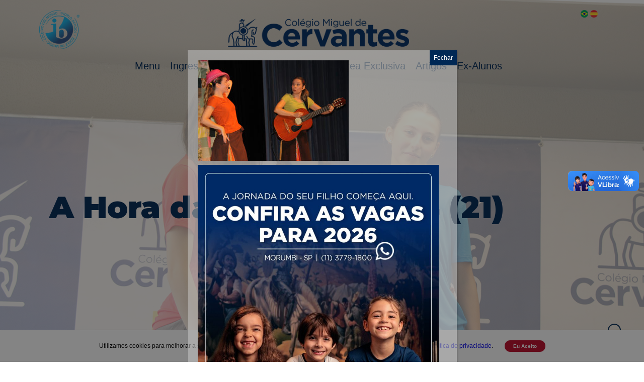

--- FILE ---
content_type: text/html; charset=UTF-8
request_url: https://www.cmc.com.br/noticias/13-03-2024-a-hora-da-historia/a-hora-da-historia-2024-21-2/
body_size: 13048
content:
<!DOCTYPE html>
<html lang="pt-BR" class="no-js">
<head>
	<meta charset="UTF-8">

    
    <meta http-equiv="X-UA-Compatible" content="IE=edge">
    <meta name="viewport" content="width=device-width, initial-scale=1">
	<link href="https://www.cmc.com.br/wp-content/themes/cmc-2025/assets/css/style.css" rel="stylesheet">
    
    <link rel="preconnect" href="https://fonts.googleapis.com">
    <link rel="preconnect" href="https://fonts.gstatic.com" crossorigin>
    <link href="https://fonts.googleapis.com/css2?family=Montserrat:ital,wght@0,100..900;1,100..900&family=Open+Sans:ital,wdth,wght@0,75..100,300..800;1,75..100,300..800&display=swap" rel="stylesheet">

    <link href="https://maxcdn.bootstrapcdn.com/font-awesome/4.7.0/css/font-awesome.min.css" rel="stylesheet">
    <script src="https://cdnjs.cloudflare.com/ajax/libs/lory.js/2.3.4/lory.min.js" async></script>
	<title>A Hora da História 2024 (21) - CMC</title>

    <script>
        var base_url = "https://www.cmc.com.br";
        var base_template_url = "https://www.cmc.com.br/wp-content/themes/cmc-2025";
		var url_sustentabilidade = "";
        var url_feira_do_livro = "/feiradolivro2023/wp-admin/admin-ajax.php?action=carrega_json_conteudos";
        var url_hispanidad = "/hispanidad2022/wp-admin/admin-ajax.php?action=carrega_json_conteudos";
        var url_ib = "";
    </script>

	<meta name='robots' content='index, follow, max-image-preview:large, max-snippet:-1, max-video-preview:-1' />
	<style>img:is([sizes="auto" i], [sizes^="auto," i]) { contain-intrinsic-size: 3000px 1500px }</style>
	
	<!-- This site is optimized with the Yoast SEO plugin v26.1.1 - https://yoast.com/wordpress/plugins/seo/ -->
	<link rel="canonical" href="https://www.cmc.com.br/noticias/13-03-2024-a-hora-da-historia/a-hora-da-historia-2024-21-2/" />
	<meta property="og:locale" content="pt_BR" />
	<meta property="og:type" content="article" />
	<meta property="og:title" content="A Hora da História 2024 (21) - CMC" />
	<meta property="og:description" content="Foto: Lucas de Almeida Prado Freitas" />
	<meta property="og:url" content="https://www.cmc.com.br/noticias/13-03-2024-a-hora-da-historia/a-hora-da-historia-2024-21-2/" />
	<meta property="og:site_name" content="CMC" />
	<meta property="article:publisher" content="https://www.facebook.com/migueldecervantes/" />
	<meta property="article:modified_time" content="2024-03-13T13:19:28+00:00" />
	<meta property="og:image" content="https://www.cmc.com.br/noticias/13-03-2024-a-hora-da-historia/a-hora-da-historia-2024-21-2" />
	<meta property="og:image:width" content="750" />
	<meta property="og:image:height" content="500" />
	<meta property="og:image:type" content="image/jpeg" />
	<meta name="twitter:card" content="summary_large_image" />
	<meta name="twitter:site" content="@cmc_sp" />
	<script type="application/ld+json" class="yoast-schema-graph">{"@context":"https://schema.org","@graph":[{"@type":"WebPage","@id":"https://www.cmc.com.br/noticias/13-03-2024-a-hora-da-historia/a-hora-da-historia-2024-21-2/","url":"https://www.cmc.com.br/noticias/13-03-2024-a-hora-da-historia/a-hora-da-historia-2024-21-2/","name":"A Hora da História 2024 (21) - CMC","isPartOf":{"@id":"https://www.cmc.com.br/#website"},"primaryImageOfPage":{"@id":"https://www.cmc.com.br/noticias/13-03-2024-a-hora-da-historia/a-hora-da-historia-2024-21-2/#primaryimage"},"image":{"@id":"https://www.cmc.com.br/noticias/13-03-2024-a-hora-da-historia/a-hora-da-historia-2024-21-2/#primaryimage"},"thumbnailUrl":"https://www.cmc.com.br/wp-content/uploads/2024/03/A-Hora-da-Historia-2024-21-1.jpg","datePublished":"2024-03-13T13:16:50+00:00","dateModified":"2024-03-13T13:19:28+00:00","breadcrumb":{"@id":"https://www.cmc.com.br/noticias/13-03-2024-a-hora-da-historia/a-hora-da-historia-2024-21-2/#breadcrumb"},"inLanguage":"pt-BR","potentialAction":[{"@type":"ReadAction","target":["https://www.cmc.com.br/noticias/13-03-2024-a-hora-da-historia/a-hora-da-historia-2024-21-2/"]}]},{"@type":"ImageObject","inLanguage":"pt-BR","@id":"https://www.cmc.com.br/noticias/13-03-2024-a-hora-da-historia/a-hora-da-historia-2024-21-2/#primaryimage","url":"https://www.cmc.com.br/wp-content/uploads/2024/03/A-Hora-da-Historia-2024-21-1.jpg","contentUrl":"https://www.cmc.com.br/wp-content/uploads/2024/03/A-Hora-da-Historia-2024-21-1.jpg","width":750,"height":500,"caption":"Foto: Lucas de Almeida Prado Freitas"},{"@type":"BreadcrumbList","@id":"https://www.cmc.com.br/noticias/13-03-2024-a-hora-da-historia/a-hora-da-historia-2024-21-2/#breadcrumb","itemListElement":[{"@type":"ListItem","position":1,"name":"Home","item":"https://www.cmc.com.br/"},{"@type":"ListItem","position":2,"name":"13/03/2024 &#8211; A Hora da História","item":"https://www.cmc.com.br/noticias/13-03-2024-a-hora-da-historia/"},{"@type":"ListItem","position":3,"name":"A Hora da História 2024 (21)"}]},{"@type":"WebSite","@id":"https://www.cmc.com.br/#website","url":"https://www.cmc.com.br/","name":"CMC","description":"Colégio Miguel de Cervantes","potentialAction":[{"@type":"SearchAction","target":{"@type":"EntryPoint","urlTemplate":"https://www.cmc.com.br/?s={search_term_string}"},"query-input":{"@type":"PropertyValueSpecification","valueRequired":true,"valueName":"search_term_string"}}],"inLanguage":"pt-BR"}]}</script>
	<!-- / Yoast SEO plugin. -->


<link rel='dns-prefetch' href='//www.google.com' />
<link rel="alternate" type="application/rss+xml" title="Feed de comentários para CMC &raquo; A Hora da História 2024 (21)" href="https://www.cmc.com.br/noticias/13-03-2024-a-hora-da-historia/a-hora-da-historia-2024-21-2/feed/" />
<script type="text/javascript">
/* <![CDATA[ */
window._wpemojiSettings = {"baseUrl":"https:\/\/s.w.org\/images\/core\/emoji\/16.0.1\/72x72\/","ext":".png","svgUrl":"https:\/\/s.w.org\/images\/core\/emoji\/16.0.1\/svg\/","svgExt":".svg","source":{"concatemoji":"https:\/\/www.cmc.com.br\/wp-includes\/js\/wp-emoji-release.min.js?ver=6.8.3"}};
/*! This file is auto-generated */
!function(s,n){var o,i,e;function c(e){try{var t={supportTests:e,timestamp:(new Date).valueOf()};sessionStorage.setItem(o,JSON.stringify(t))}catch(e){}}function p(e,t,n){e.clearRect(0,0,e.canvas.width,e.canvas.height),e.fillText(t,0,0);var t=new Uint32Array(e.getImageData(0,0,e.canvas.width,e.canvas.height).data),a=(e.clearRect(0,0,e.canvas.width,e.canvas.height),e.fillText(n,0,0),new Uint32Array(e.getImageData(0,0,e.canvas.width,e.canvas.height).data));return t.every(function(e,t){return e===a[t]})}function u(e,t){e.clearRect(0,0,e.canvas.width,e.canvas.height),e.fillText(t,0,0);for(var n=e.getImageData(16,16,1,1),a=0;a<n.data.length;a++)if(0!==n.data[a])return!1;return!0}function f(e,t,n,a){switch(t){case"flag":return n(e,"\ud83c\udff3\ufe0f\u200d\u26a7\ufe0f","\ud83c\udff3\ufe0f\u200b\u26a7\ufe0f")?!1:!n(e,"\ud83c\udde8\ud83c\uddf6","\ud83c\udde8\u200b\ud83c\uddf6")&&!n(e,"\ud83c\udff4\udb40\udc67\udb40\udc62\udb40\udc65\udb40\udc6e\udb40\udc67\udb40\udc7f","\ud83c\udff4\u200b\udb40\udc67\u200b\udb40\udc62\u200b\udb40\udc65\u200b\udb40\udc6e\u200b\udb40\udc67\u200b\udb40\udc7f");case"emoji":return!a(e,"\ud83e\udedf")}return!1}function g(e,t,n,a){var r="undefined"!=typeof WorkerGlobalScope&&self instanceof WorkerGlobalScope?new OffscreenCanvas(300,150):s.createElement("canvas"),o=r.getContext("2d",{willReadFrequently:!0}),i=(o.textBaseline="top",o.font="600 32px Arial",{});return e.forEach(function(e){i[e]=t(o,e,n,a)}),i}function t(e){var t=s.createElement("script");t.src=e,t.defer=!0,s.head.appendChild(t)}"undefined"!=typeof Promise&&(o="wpEmojiSettingsSupports",i=["flag","emoji"],n.supports={everything:!0,everythingExceptFlag:!0},e=new Promise(function(e){s.addEventListener("DOMContentLoaded",e,{once:!0})}),new Promise(function(t){var n=function(){try{var e=JSON.parse(sessionStorage.getItem(o));if("object"==typeof e&&"number"==typeof e.timestamp&&(new Date).valueOf()<e.timestamp+604800&&"object"==typeof e.supportTests)return e.supportTests}catch(e){}return null}();if(!n){if("undefined"!=typeof Worker&&"undefined"!=typeof OffscreenCanvas&&"undefined"!=typeof URL&&URL.createObjectURL&&"undefined"!=typeof Blob)try{var e="postMessage("+g.toString()+"("+[JSON.stringify(i),f.toString(),p.toString(),u.toString()].join(",")+"));",a=new Blob([e],{type:"text/javascript"}),r=new Worker(URL.createObjectURL(a),{name:"wpTestEmojiSupports"});return void(r.onmessage=function(e){c(n=e.data),r.terminate(),t(n)})}catch(e){}c(n=g(i,f,p,u))}t(n)}).then(function(e){for(var t in e)n.supports[t]=e[t],n.supports.everything=n.supports.everything&&n.supports[t],"flag"!==t&&(n.supports.everythingExceptFlag=n.supports.everythingExceptFlag&&n.supports[t]);n.supports.everythingExceptFlag=n.supports.everythingExceptFlag&&!n.supports.flag,n.DOMReady=!1,n.readyCallback=function(){n.DOMReady=!0}}).then(function(){return e}).then(function(){var e;n.supports.everything||(n.readyCallback(),(e=n.source||{}).concatemoji?t(e.concatemoji):e.wpemoji&&e.twemoji&&(t(e.twemoji),t(e.wpemoji)))}))}((window,document),window._wpemojiSettings);
/* ]]> */
</script>
<style id='wp-emoji-styles-inline-css' type='text/css'>

	img.wp-smiley, img.emoji {
		display: inline !important;
		border: none !important;
		box-shadow: none !important;
		height: 1em !important;
		width: 1em !important;
		margin: 0 0.07em !important;
		vertical-align: -0.1em !important;
		background: none !important;
		padding: 0 !important;
	}
</style>
<link rel='stylesheet' id='wp-block-library-css' href='https://www.cmc.com.br/wp-includes/css/dist/block-library/style.min.css?ver=6.8.3' type='text/css' media='all' />
<style id='classic-theme-styles-inline-css' type='text/css'>
/*! This file is auto-generated */
.wp-block-button__link{color:#fff;background-color:#32373c;border-radius:9999px;box-shadow:none;text-decoration:none;padding:calc(.667em + 2px) calc(1.333em + 2px);font-size:1.125em}.wp-block-file__button{background:#32373c;color:#fff;text-decoration:none}
</style>
<link rel='stylesheet' id='wp-components-css' href='https://www.cmc.com.br/wp-includes/css/dist/components/style.min.css?ver=6.8.3' type='text/css' media='all' />
<link rel='stylesheet' id='wp-preferences-css' href='https://www.cmc.com.br/wp-includes/css/dist/preferences/style.min.css?ver=6.8.3' type='text/css' media='all' />
<link rel='stylesheet' id='wp-block-editor-css' href='https://www.cmc.com.br/wp-includes/css/dist/block-editor/style.min.css?ver=6.8.3' type='text/css' media='all' />
<link rel='stylesheet' id='popup-maker-block-library-style-css' href='https://www.cmc.com.br/wp-content/plugins/popup-maker/dist/packages/block-library-style.css?ver=dbea705cfafe089d65f1' type='text/css' media='all' />
<style id='global-styles-inline-css' type='text/css'>
:root{--wp--preset--aspect-ratio--square: 1;--wp--preset--aspect-ratio--4-3: 4/3;--wp--preset--aspect-ratio--3-4: 3/4;--wp--preset--aspect-ratio--3-2: 3/2;--wp--preset--aspect-ratio--2-3: 2/3;--wp--preset--aspect-ratio--16-9: 16/9;--wp--preset--aspect-ratio--9-16: 9/16;--wp--preset--color--black: #000000;--wp--preset--color--cyan-bluish-gray: #abb8c3;--wp--preset--color--white: #ffffff;--wp--preset--color--pale-pink: #f78da7;--wp--preset--color--vivid-red: #cf2e2e;--wp--preset--color--luminous-vivid-orange: #ff6900;--wp--preset--color--luminous-vivid-amber: #fcb900;--wp--preset--color--light-green-cyan: #7bdcb5;--wp--preset--color--vivid-green-cyan: #00d084;--wp--preset--color--pale-cyan-blue: #8ed1fc;--wp--preset--color--vivid-cyan-blue: #0693e3;--wp--preset--color--vivid-purple: #9b51e0;--wp--preset--gradient--vivid-cyan-blue-to-vivid-purple: linear-gradient(135deg,rgba(6,147,227,1) 0%,rgb(155,81,224) 100%);--wp--preset--gradient--light-green-cyan-to-vivid-green-cyan: linear-gradient(135deg,rgb(122,220,180) 0%,rgb(0,208,130) 100%);--wp--preset--gradient--luminous-vivid-amber-to-luminous-vivid-orange: linear-gradient(135deg,rgba(252,185,0,1) 0%,rgba(255,105,0,1) 100%);--wp--preset--gradient--luminous-vivid-orange-to-vivid-red: linear-gradient(135deg,rgba(255,105,0,1) 0%,rgb(207,46,46) 100%);--wp--preset--gradient--very-light-gray-to-cyan-bluish-gray: linear-gradient(135deg,rgb(238,238,238) 0%,rgb(169,184,195) 100%);--wp--preset--gradient--cool-to-warm-spectrum: linear-gradient(135deg,rgb(74,234,220) 0%,rgb(151,120,209) 20%,rgb(207,42,186) 40%,rgb(238,44,130) 60%,rgb(251,105,98) 80%,rgb(254,248,76) 100%);--wp--preset--gradient--blush-light-purple: linear-gradient(135deg,rgb(255,206,236) 0%,rgb(152,150,240) 100%);--wp--preset--gradient--blush-bordeaux: linear-gradient(135deg,rgb(254,205,165) 0%,rgb(254,45,45) 50%,rgb(107,0,62) 100%);--wp--preset--gradient--luminous-dusk: linear-gradient(135deg,rgb(255,203,112) 0%,rgb(199,81,192) 50%,rgb(65,88,208) 100%);--wp--preset--gradient--pale-ocean: linear-gradient(135deg,rgb(255,245,203) 0%,rgb(182,227,212) 50%,rgb(51,167,181) 100%);--wp--preset--gradient--electric-grass: linear-gradient(135deg,rgb(202,248,128) 0%,rgb(113,206,126) 100%);--wp--preset--gradient--midnight: linear-gradient(135deg,rgb(2,3,129) 0%,rgb(40,116,252) 100%);--wp--preset--font-size--small: 13px;--wp--preset--font-size--medium: 20px;--wp--preset--font-size--large: 36px;--wp--preset--font-size--x-large: 42px;--wp--preset--spacing--20: 0.44rem;--wp--preset--spacing--30: 0.67rem;--wp--preset--spacing--40: 1rem;--wp--preset--spacing--50: 1.5rem;--wp--preset--spacing--60: 2.25rem;--wp--preset--spacing--70: 3.38rem;--wp--preset--spacing--80: 5.06rem;--wp--preset--shadow--natural: 6px 6px 9px rgba(0, 0, 0, 0.2);--wp--preset--shadow--deep: 12px 12px 50px rgba(0, 0, 0, 0.4);--wp--preset--shadow--sharp: 6px 6px 0px rgba(0, 0, 0, 0.2);--wp--preset--shadow--outlined: 6px 6px 0px -3px rgba(255, 255, 255, 1), 6px 6px rgba(0, 0, 0, 1);--wp--preset--shadow--crisp: 6px 6px 0px rgba(0, 0, 0, 1);}:where(.is-layout-flex){gap: 0.5em;}:where(.is-layout-grid){gap: 0.5em;}body .is-layout-flex{display: flex;}.is-layout-flex{flex-wrap: wrap;align-items: center;}.is-layout-flex > :is(*, div){margin: 0;}body .is-layout-grid{display: grid;}.is-layout-grid > :is(*, div){margin: 0;}:where(.wp-block-columns.is-layout-flex){gap: 2em;}:where(.wp-block-columns.is-layout-grid){gap: 2em;}:where(.wp-block-post-template.is-layout-flex){gap: 1.25em;}:where(.wp-block-post-template.is-layout-grid){gap: 1.25em;}.has-black-color{color: var(--wp--preset--color--black) !important;}.has-cyan-bluish-gray-color{color: var(--wp--preset--color--cyan-bluish-gray) !important;}.has-white-color{color: var(--wp--preset--color--white) !important;}.has-pale-pink-color{color: var(--wp--preset--color--pale-pink) !important;}.has-vivid-red-color{color: var(--wp--preset--color--vivid-red) !important;}.has-luminous-vivid-orange-color{color: var(--wp--preset--color--luminous-vivid-orange) !important;}.has-luminous-vivid-amber-color{color: var(--wp--preset--color--luminous-vivid-amber) !important;}.has-light-green-cyan-color{color: var(--wp--preset--color--light-green-cyan) !important;}.has-vivid-green-cyan-color{color: var(--wp--preset--color--vivid-green-cyan) !important;}.has-pale-cyan-blue-color{color: var(--wp--preset--color--pale-cyan-blue) !important;}.has-vivid-cyan-blue-color{color: var(--wp--preset--color--vivid-cyan-blue) !important;}.has-vivid-purple-color{color: var(--wp--preset--color--vivid-purple) !important;}.has-black-background-color{background-color: var(--wp--preset--color--black) !important;}.has-cyan-bluish-gray-background-color{background-color: var(--wp--preset--color--cyan-bluish-gray) !important;}.has-white-background-color{background-color: var(--wp--preset--color--white) !important;}.has-pale-pink-background-color{background-color: var(--wp--preset--color--pale-pink) !important;}.has-vivid-red-background-color{background-color: var(--wp--preset--color--vivid-red) !important;}.has-luminous-vivid-orange-background-color{background-color: var(--wp--preset--color--luminous-vivid-orange) !important;}.has-luminous-vivid-amber-background-color{background-color: var(--wp--preset--color--luminous-vivid-amber) !important;}.has-light-green-cyan-background-color{background-color: var(--wp--preset--color--light-green-cyan) !important;}.has-vivid-green-cyan-background-color{background-color: var(--wp--preset--color--vivid-green-cyan) !important;}.has-pale-cyan-blue-background-color{background-color: var(--wp--preset--color--pale-cyan-blue) !important;}.has-vivid-cyan-blue-background-color{background-color: var(--wp--preset--color--vivid-cyan-blue) !important;}.has-vivid-purple-background-color{background-color: var(--wp--preset--color--vivid-purple) !important;}.has-black-border-color{border-color: var(--wp--preset--color--black) !important;}.has-cyan-bluish-gray-border-color{border-color: var(--wp--preset--color--cyan-bluish-gray) !important;}.has-white-border-color{border-color: var(--wp--preset--color--white) !important;}.has-pale-pink-border-color{border-color: var(--wp--preset--color--pale-pink) !important;}.has-vivid-red-border-color{border-color: var(--wp--preset--color--vivid-red) !important;}.has-luminous-vivid-orange-border-color{border-color: var(--wp--preset--color--luminous-vivid-orange) !important;}.has-luminous-vivid-amber-border-color{border-color: var(--wp--preset--color--luminous-vivid-amber) !important;}.has-light-green-cyan-border-color{border-color: var(--wp--preset--color--light-green-cyan) !important;}.has-vivid-green-cyan-border-color{border-color: var(--wp--preset--color--vivid-green-cyan) !important;}.has-pale-cyan-blue-border-color{border-color: var(--wp--preset--color--pale-cyan-blue) !important;}.has-vivid-cyan-blue-border-color{border-color: var(--wp--preset--color--vivid-cyan-blue) !important;}.has-vivid-purple-border-color{border-color: var(--wp--preset--color--vivid-purple) !important;}.has-vivid-cyan-blue-to-vivid-purple-gradient-background{background: var(--wp--preset--gradient--vivid-cyan-blue-to-vivid-purple) !important;}.has-light-green-cyan-to-vivid-green-cyan-gradient-background{background: var(--wp--preset--gradient--light-green-cyan-to-vivid-green-cyan) !important;}.has-luminous-vivid-amber-to-luminous-vivid-orange-gradient-background{background: var(--wp--preset--gradient--luminous-vivid-amber-to-luminous-vivid-orange) !important;}.has-luminous-vivid-orange-to-vivid-red-gradient-background{background: var(--wp--preset--gradient--luminous-vivid-orange-to-vivid-red) !important;}.has-very-light-gray-to-cyan-bluish-gray-gradient-background{background: var(--wp--preset--gradient--very-light-gray-to-cyan-bluish-gray) !important;}.has-cool-to-warm-spectrum-gradient-background{background: var(--wp--preset--gradient--cool-to-warm-spectrum) !important;}.has-blush-light-purple-gradient-background{background: var(--wp--preset--gradient--blush-light-purple) !important;}.has-blush-bordeaux-gradient-background{background: var(--wp--preset--gradient--blush-bordeaux) !important;}.has-luminous-dusk-gradient-background{background: var(--wp--preset--gradient--luminous-dusk) !important;}.has-pale-ocean-gradient-background{background: var(--wp--preset--gradient--pale-ocean) !important;}.has-electric-grass-gradient-background{background: var(--wp--preset--gradient--electric-grass) !important;}.has-midnight-gradient-background{background: var(--wp--preset--gradient--midnight) !important;}.has-small-font-size{font-size: var(--wp--preset--font-size--small) !important;}.has-medium-font-size{font-size: var(--wp--preset--font-size--medium) !important;}.has-large-font-size{font-size: var(--wp--preset--font-size--large) !important;}.has-x-large-font-size{font-size: var(--wp--preset--font-size--x-large) !important;}
:where(.wp-block-post-template.is-layout-flex){gap: 1.25em;}:where(.wp-block-post-template.is-layout-grid){gap: 1.25em;}
:where(.wp-block-columns.is-layout-flex){gap: 2em;}:where(.wp-block-columns.is-layout-grid){gap: 2em;}
:root :where(.wp-block-pullquote){font-size: 1.5em;line-height: 1.6;}
</style>
<link rel='stylesheet' id='popup-maker-site-css' href='//www.cmc.com.br/wp-content/uploads/pum/pum-site-styles.css?generated=1762802896&#038;ver=1.21.4' type='text/css' media='all' />
<script type="text/javascript" src="https://www.cmc.com.br/wp-content/themes/cmc-2025/assets/js/functions.js?ver=6.8.3" id="main-functions-js"></script>
<script type="text/javascript" src="https://www.cmc.com.br/wp-content/themes/cmc-2025/assets/js/vendor/Masker/vanilla-masker.min.js?ver=6.8.3" id="masker-js"></script>
<script type="text/javascript" src="https://www.cmc.com.br/wp-includes/js/jquery/jquery.min.js?ver=3.7.1" id="jquery-core-js"></script>
<script type="text/javascript" src="https://www.cmc.com.br/wp-includes/js/jquery/jquery-migrate.min.js?ver=3.4.1" id="jquery-migrate-js"></script>
<link rel="https://api.w.org/" href="https://www.cmc.com.br/wp-json/" /><link rel="alternate" title="JSON" type="application/json" href="https://www.cmc.com.br/wp-json/wp/v2/media/69312" /><link rel="EditURI" type="application/rsd+xml" title="RSD" href="https://www.cmc.com.br/xmlrpc.php?rsd" />
<meta name="generator" content="WordPress 6.8.3" />
<link rel='shortlink' href='https://www.cmc.com.br/?p=69312' />
<link rel="alternate" title="oEmbed (JSON)" type="application/json+oembed" href="https://www.cmc.com.br/wp-json/oembed/1.0/embed?url=https%3A%2F%2Fwww.cmc.com.br%2Fnoticias%2F13-03-2024-a-hora-da-historia%2Fa-hora-da-historia-2024-21-2%2F" />
<link rel="alternate" title="oEmbed (XML)" type="text/xml+oembed" href="https://www.cmc.com.br/wp-json/oembed/1.0/embed?url=https%3A%2F%2Fwww.cmc.com.br%2Fnoticias%2F13-03-2024-a-hora-da-historia%2Fa-hora-da-historia-2024-21-2%2F&#038;format=xml" />
<!-- Global site tag (gtag.js) - Google Analytics -->
<script async src="https://www.googletagmanager.com/gtag/js?id=G-R77JDGXGZK"></script>
<script>
  window.dataLayer = window.dataLayer || [];
  function gtag(){dataLayer.push(arguments);}
  gtag('js', new Date());

  gtag('config', 'G-R77JDGXGZK');
</script>

<script>
if(window.location.href.includes('agende-sua-visita')){
window.addEventListener('DOMContentLoaded', (event) => {
document.querySelector('form[name="form-admissao"]').addEventListener('submit', e =>{
gtag('event', 'conversion', {'send_to': 'AW-608938616/qJ6sCOCCktwBEPjUrqIC'});
});
});
}
</script>    
    <script type="text/javascript">
        var ajaxurl = 'https://www.cmc.com.br/wp-admin/admin-ajax.php';
    </script>
<link rel="icon" href="https://www.cmc.com.br/wp-content/uploads/2018/02/cropped-logo-cmc-quixote-32x32.png" sizes="32x32" />
<link rel="icon" href="https://www.cmc.com.br/wp-content/uploads/2018/02/cropped-logo-cmc-quixote-192x192.png" sizes="192x192" />
<link rel="apple-touch-icon" href="https://www.cmc.com.br/wp-content/uploads/2018/02/cropped-logo-cmc-quixote-180x180.png" />
<meta name="msapplication-TileImage" content="https://www.cmc.com.br/wp-content/uploads/2018/02/cropped-logo-cmc-quixote-270x270.png" />

                <!-- Hotjar Tracking Code for www.cmc.com.br -->
            <script>
            (function(h,o,t,j,a,r){
                h.hj=h.hj||function(){(h.hj.q=h.hj.q||[]).push(arguments)};
                h._hjSettings={hjid:506593,hjsv:5};
                a=o.getElementsByTagName('head')[0];
                r=o.createElement('script');r.async=1;
                r.src=t+h._hjSettings.hjid+j+h._hjSettings.hjsv;
                a.appendChild(r);
            })(window,document,'//static.hotjar.com/c/hotjar-','.js?sv=');
            </script>
            <script>
            (function(i,s,o,g,r,a,m){i['GoogleAnalyticsObject']=r;i[r]=i[r]||function(){
                (i[r].q=i[r].q||[]).push(arguments)},i[r].l=1*new Date();a=s.createElement(o),
                m=s.getElementsByTagName(o)[0];a.async=1;a.src=g;m.parentNode.insertBefore(a,m)
            })(window,document,'script','https://www.google-analytics.com/analytics.js','ga');
            ga('create', 'UA-84795834-1', 'auto');
            ga('require', 'displayfeatures');
            ga('send', 'pageview');
            </script>

            <!-- Facebook Pixel Code -->
            <script>
                !function(f,b,e,v,n,t,s)
                {if(f.fbq)return;n=f.fbq=function(){n.callMethod?
                n.callMethod.apply(n,arguments):n.queue.push(arguments)};
                if(!f._fbq)f._fbq=n;n.push=n;n.loaded=!0;n.version='2.0';
                n.queue=[];t=b.createElement(e);t.async=!0;
                t.src=v;s=b.getElementsByTagName(e)[0];
                s.parentNode.insertBefore(t,s)}(window,document,'script',
                'https://connect.facebook.net/en_US/fbevents.js');
                fbq('init', '344429446960223'); 
                fbq('track', 'PageView');
                </script>
                <noscript>
                <img height="1" width="1" 
                src="https://www.facebook.com/tr?id=344429446960223&ev=PageView
                &noscript=1"/>
            </noscript>
            <!-- End Facebook Pixel Code -->
            
    <!-- Tiny Slider -->
    <link rel="stylesheet" href="https://cdnjs.cloudflare.com/ajax/libs/tiny-slider/2.6.0/tiny-slider.css">
    <!--[if (lt IE 9)]><script src="https://cdnjs.cloudflare.com/ajax/libs/tiny-slider/2.6.0/min/tiny-slider.helper.ie8.js"></script><![endif]-->
    <script src="https://cdnjs.cloudflare.com/ajax/libs/tiny-slider/2.6.0/min/tiny-slider.js"></script>
    <!-- NOTE: from v2.2.1 tiny-slider.js is no longer required to be in <body> -->
    <!-- \ Tiny Slider -->

    <!-- 2025 -->
    <!-- Bootstrap Icons -->
    <link rel="stylesheet" href="https://cdn.jsdelivr.net/npm/bootstrap-icons@1.11.3/font/bootstrap-icons.min.css">
    <!-- // 2025 -->

</head>

<body class="attachment wp-singular attachment-template-default single single-attachment postid-69312 attachmentid-69312 attachment-jpeg wp-theme-cmc-2025">
    <!-- Overlay -->
    <div class="overlay" id="overlay"></div>
    <!-- \ Overlay -->
	<!-- HEADER -->
	<header>
        <!-- Vídeo de fundo -->
        <img width="1500" height="1000" src="https://www.cmc.com.br/wp-content/uploads/2025/10/Banner-site-NOVO_EM-2-1.jpg" class="header-bg attachment-home-item-thumb-1 size-home-item-thumb-1" alt="" decoding="async" srcset="https://www.cmc.com.br/wp-content/uploads/2025/10/Banner-site-NOVO_EM-2-1.jpg 1500w, https://www.cmc.com.br/wp-content/uploads/2025/10/Banner-site-NOVO_EM-2-1-300x200.jpg 300w, https://www.cmc.com.br/wp-content/uploads/2025/10/Banner-site-NOVO_EM-2-1-1024x683.jpg 1024w, https://www.cmc.com.br/wp-content/uploads/2025/10/Banner-site-NOVO_EM-2-1-768x512.jpg 768w" sizes="(max-width: 1500px) 100vw, 1500px" />        <div class="container">
            <div class="row">
                <div class="logos">
                    <div class="col-xs-2">
                        <div class="ib">
                            <a href="https://www.cmc.com.br/bachillerato-internacional-i-b/"><img src="https://www.cmc.com.br/wp-content/themes/cmc-2025/assets/img/IB.png" alt="IB" width="80"></a>
                        </div>
                    </div>
                    <div class="col-xs-8">
                        <div class="logo">
                            <a href="https://www.cmc.com.br"><img src="https://www.cmc.com.br/wp-content/themes/cmc-2025/assets/img/logo.png" alt="CMC"></a>
                        </div>
                    </div>
                    <div class="col-xs-2">
                        <div class="idioma">
                            <a href="https://www.cmc.com.br/pt-br">
                                <img src="https://www.cmc.com.br/wp-content/themes/cmc-2025/assets/img/language-brazil.png">
                            </a>
                            <a href="https://www.cmc.com.br/es-es">
                                <img src="https://www.cmc.com.br/wp-content/themes/cmc-2025/assets/img/language-spanish.png">
                            </a>
                        </div>
                    </div>
                </div>
            </div>
            <div class="row">
                <div class="col-xs-12">
                    <div class="menu">
                        <!-- MENU -->
                        <div class="menu-toggle" id="menu-toggle">
                            <span></span>
                            <span></span>
                            <span></span>
                        </div>
                        <nav id="menu">
                            <div class="menu-portugues-container"><ul id="menu-portugues" class="menu"><li id="menu-item-79179" class="menu-item menu-item-type-custom menu-item-object-custom menu-item-has-children menu-item-79179"><a>Menu</a>
<ul class="sub-menu">
	<li id="menu-item-79200" class="menu-item menu-item-type-custom menu-item-object-custom menu-item-79200"><a href="https://www.cmc.com.br/extracurriculares/">Extracurriculares</a></li>
	<li id="menu-item-78376" class="menu-item menu-item-type-post_type menu-item-object-page menu-item-has-children menu-item-78376"><a href="https://www.cmc.com.br/secretaria/">Secretaria</a>
	<ul class="sub-menu">
		<li id="menu-item-78391" class="menu-item menu-item-type-post_type menu-item-object-page menu-item-78391"><a href="https://www.cmc.com.br/guia-informativo-2025/">Guia informativo 2025</a></li>
		<li id="menu-item-78392" class="menu-item menu-item-type-post_type menu-item-object-page menu-item-78392"><a href="https://www.cmc.com.br/institucional/regimento-escolar-2/">Regimento Escolar</a></li>
		<li id="menu-item-78388" class="menu-item menu-item-type-post_type menu-item-object-page menu-item-78388"><a href="https://www.cmc.com.br/secretaria/contrato-de-prestacao-de-servicos/">Contrato de prestação de serviços</a></li>
		<li id="menu-item-78389" class="menu-item menu-item-type-post_type menu-item-object-page menu-item-78389"><a href="https://www.cmc.com.br/institucional/pedidos-de-reconsideracao-e-recursos/">Pedidos de reconsideração e recursos</a></li>
	</ul>
</li>
	<li id="menu-item-78398" class="menu-item menu-item-type-post_type menu-item-object-page menu-item-has-children menu-item-78398"><a href="https://www.cmc.com.br/institucional/">Institucional</a>
	<ul class="sub-menu">
		<li id="menu-item-78399" class="menu-item menu-item-type-post_type menu-item-object-page menu-item-78399"><a href="https://www.cmc.com.br/consejeria-de-educacion/">Consejería de Educación</a></li>
		<li id="menu-item-78400" class="menu-item menu-item-type-post_type menu-item-object-page menu-item-78400"><a href="https://www.cmc.com.br/principal/missao/">Missão</a></li>
		<li id="menu-item-78402" class="menu-item menu-item-type-post_type menu-item-object-page menu-item-78402"><a href="https://www.cmc.com.br/institucional/departamentos/">Departamentos</a></li>
		<li id="menu-item-78403" class="menu-item menu-item-type-post_type menu-item-object-page menu-item-78403"><a href="https://www.cmc.com.br/proposta-pedagogica/">Proposta Pedagógica</a></li>
		<li id="menu-item-78404" class="menu-item menu-item-type-post_type menu-item-object-page menu-item-78404"><a href="https://www.cmc.com.br/principal-2/indice-da-programacao-anual-2025/">Índice da programação anual 2025</a></li>
		<li id="menu-item-78405" class="menu-item menu-item-type-post_type menu-item-object-page menu-item-78405"><a href="https://www.cmc.com.br/cervantes-solidario/">Cervantes Solidário</a></li>
		<li id="menu-item-78406" class="menu-item menu-item-type-post_type menu-item-object-page menu-item-78406"><a href="https://www.cmc.com.br/revista-cervantes-informa/">Revista – Cervantes Informa</a></li>
	</ul>
</li>
	<li id="menu-item-79502" class="menu-item menu-item-type-post_type menu-item-object-page menu-item-79502"><a href="https://www.cmc.com.br/internacional/">Internacional</a></li>
	<li id="menu-item-78373" class="menu-item menu-item-type-post_type menu-item-object-page menu-item-has-children menu-item-78373"><a href="https://www.cmc.com.br/servicos/">Serviços</a>
	<ul class="sub-menu">
		<li id="menu-item-78407" class="menu-item menu-item-type-post_type menu-item-object-page menu-item-78407"><a href="https://www.cmc.com.br/servicos/refeitorio/">Refeitório</a></li>
		<li id="menu-item-78393" class="menu-item menu-item-type-post_type menu-item-object-page menu-item-78393"><a href="https://www.cmc.com.br/servicos/servicos-de-alimentacao/">Serviços de alimentação</a></li>
		<li id="menu-item-78394" class="menu-item menu-item-type-post_type menu-item-object-page menu-item-78394"><a href="https://www.cmc.com.br/servicos/uniformes-escolares/">Uniformes Escolares</a></li>
		<li id="menu-item-78395" class="menu-item menu-item-type-post_type menu-item-object-page menu-item-78395"><a href="https://www.cmc.com.br/servicos/papelaria/">Papelaria</a></li>
		<li id="menu-item-78396" class="menu-item menu-item-type-post_type menu-item-object-page menu-item-78396"><a href="https://www.cmc.com.br/servicos/transporte-escolar/">Transporte Escolar</a></li>
		<li id="menu-item-78397" class="menu-item menu-item-type-post_type menu-item-object-page menu-item-78397"><a href="https://www.cmc.com.br/tutoriais/">Tutoriais</a></li>
	</ul>
</li>
	<li id="menu-item-78374" class="menu-item menu-item-type-post_type menu-item-object-page menu-item-78374"><a href="https://www.cmc.com.br/trabalhe-conosco/">Trabalhe Conosco</a></li>
</ul>
</li>
<li id="menu-item-78386" class="menu-item menu-item-type-post_type menu-item-object-page menu-item-has-children menu-item-78386"><a href="https://www.cmc.com.br/admissoes/">Ingresso</a>
<ul class="sub-menu">
	<li id="menu-item-78375" class="menu-item menu-item-type-post_type menu-item-object-page menu-item-78375"><a href="https://www.cmc.com.br/admissoes/visita-virtual/">Visita virtual *</a></li>
	<li id="menu-item-78378" class="menu-item menu-item-type-post_type menu-item-object-page menu-item-78378"><a href="https://www.cmc.com.br/admissoes/nossos-diferenciais/">Nossos diferenciais</a></li>
	<li id="menu-item-78379" class="menu-item menu-item-type-post_type menu-item-object-page menu-item-78379"><a href="https://www.cmc.com.br/admissoes/nossa-identidade/">Nossa identidade</a></li>
	<li id="menu-item-78380" class="menu-item menu-item-type-post_type menu-item-object-page menu-item-78380"><a href="https://www.cmc.com.br/admissoes/horarios-2/">Horários</a></li>
	<li id="menu-item-78382" class="menu-item menu-item-type-post_type menu-item-object-page menu-item-78382"><a href="https://www.cmc.com.br/admissoes/ingresso/">Inscrição</a></li>
	<li id="menu-item-78445" class="menu-item menu-item-type-post_type menu-item-object-page menu-item-78445"><a href="https://www.cmc.com.br/evento-apresentacao-e-visita/">Agende uma Visita</a></li>
</ul>
</li>
<li id="menu-item-79167" class="menu-item menu-item-type-post_type menu-item-object-page menu-item-has-children menu-item-79167"><a href="https://www.cmc.com.br/nosso-colegio/">Nosso Colégio</a>
<ul class="sub-menu">
	<li id="menu-item-78401" class="menu-item menu-item-type-post_type menu-item-object-page menu-item-78401"><a href="https://www.cmc.com.br/principal/equipo-directivo/">Equipe Diretiva</a></li>
	<li id="menu-item-79319" class="menu-item menu-item-type-post_type menu-item-object-page menu-item-79319"><a href="https://www.cmc.com.br/bachillerato-internacional-i-b/">Bachillerato Internacional I.B.</a></li>
	<li id="menu-item-79376" class="menu-item menu-item-type-custom menu-item-object-custom menu-item-79376"><a href="https://www.cmc.com.br/infantil/">Educação Infantil</a></li>
	<li id="menu-item-79378" class="menu-item menu-item-type-custom menu-item-object-custom menu-item-79378"><a href="https://www.cmc.com.br/fundamental-i/">E. Fundamental &#8211; AI</a></li>
	<li id="menu-item-79379" class="menu-item menu-item-type-custom menu-item-object-custom menu-item-79379"><a href="https://www.cmc.com.br/fundamental-ii/">E. Fundamental &#8211; AF</a></li>
	<li id="menu-item-79380" class="menu-item menu-item-type-custom menu-item-object-custom menu-item-79380"><a href="https://www.cmc.com.br/ensino-medio/">E. Médio</a></li>
</ul>
</li>
<li id="menu-item-79172" class="menu-item menu-item-type-post_type_archive menu-item-object-noticias menu-item-has-children menu-item-79172"><a href="https://www.cmc.com.br/noticias/">Notícias</a>
<ul class="sub-menu">
	<li id="menu-item-79405" class="menu-item menu-item-type-post_type menu-item-object-noticias menu-item-79405"><a href="https://www.cmc.com.br/noticias/21-10-2025-destaque-cervantino-gustavo-e-pedro-asperti-3/">23/10/2025 – Destaque Cervantino: Teresa Assumpção</a></li>
</ul>
</li>
<li id="menu-item-79182" class="menu-item menu-item-type-custom menu-item-object-custom menu-item-has-children menu-item-79182"><a>Área Exclusiva</a>
<ul class="sub-menu">
	<li id="menu-item-79183" class="menu-item menu-item-type-custom menu-item-object-custom menu-item-79183"><a href="https://moodle.cmc.com.br/login/index.php">Moodle</a></li>
	<li id="menu-item-79184" class="menu-item menu-item-type-custom menu-item-object-custom menu-item-79184"><a href="https://associacaocolegio135238.rm.cloudtotvs.com.br/FrameHTML/web/app/edu/PortalEducacional/login/">Portal</a></li>
	<li id="menu-item-79322" class="menu-item menu-item-type-custom menu-item-object-custom menu-item-79322"><a href="https://acesp.sharepoint.com/sites/Intranet">Rincón Cervantino</a></li>
	<li id="menu-item-79761" class="menu-item menu-item-type-custom menu-item-object-custom menu-item-79761"><a href="https://escuchame.cmc.com.br/">¡Escúchame!</a></li>
</ul>
</li>
<li id="menu-item-79193" class="menu-item menu-item-type-custom menu-item-object-custom menu-item-has-children menu-item-79193"><a>Artigos</a>
<ul class="sub-menu">
	<li id="menu-item-79224" class="menu-item menu-item-type-post_type menu-item-object-noticias menu-item-79224"><a href="https://www.cmc.com.br/noticias/11-09-2025-da-nota-ao-percurso-de-aprendizagem/">11/09/2025 – Da nota ao percurso de aprendizagem</a></li>
	<li id="menu-item-79373" class="menu-item menu-item-type-post_type menu-item-object-page menu-item-79373"><a href="https://www.cmc.com.br/cervantes-na-midia/">Cervantes na mídia</a></li>
</ul>
</li>
<li id="menu-item-79180" class="menu-item menu-item-type-post_type menu-item-object-page menu-item-79180"><a href="https://www.cmc.com.br/ex-alunos/">Ex-Alunos</a></li>
</ul></div>                        </nav>
                    </div>
                    <script>
                        const toggle = document.getElementById("menu-toggle");
                        const menu = document.getElementById("menu");

                        toggle.addEventListener("click", () => {
                            menu.classList.toggle("active");
                        });

                        // Permitir abrir submenus no mobile com clique
                        const itemsComSubmenu = document.querySelectorAll("nav ul li:has(ul)");
                        itemsComSubmenu.forEach(parent => {
                            const link = parent.querySelector("a");

                            link.addEventListener("click", (e) => {
                                if (window.innerWidth <= 768) {
                                    if (!parent.classList.contains("open")) {
                                        e.preventDefault(); // Impede apenas o primeiro clique
                                        parent.classList.add("open");
                                    }
                                    // Se já estiver aberto, o segundo clique segue o link normalmente
                                }
                            });
                        });
                    </script>
                </div>
            </div>
            <div class="row">
                <div class="col-xs-12">
                                        <div class="header-title ">
                        <h1 class="">
                            A Hora da História 2024 (21)                        </h1>
                    </div>
                </div>
            </div>
            <div class="busca">
                <a href="https://www.cmc.com.br?s="><i class="bi bi-search"></i></a>
            </div>
        </div>
	</header>

<div class="container">

    <div class="page-content">
        <div class="row">
            <div class="col-xs-12">
                <div class="page-main-content">
                    <p class="attachment"><a href='https://www.cmc.com.br/wp-content/uploads/2024/03/A-Hora-da-Historia-2024-21-1.jpg'><img loading="lazy" decoding="async" width="300" height="200" src="https://www.cmc.com.br/wp-content/uploads/2024/03/A-Hora-da-Historia-2024-21-1-300x200.jpg" class="attachment-medium size-medium" alt="" srcset="https://www.cmc.com.br/wp-content/uploads/2024/03/A-Hora-da-Historia-2024-21-1-300x200.jpg 300w, https://www.cmc.com.br/wp-content/uploads/2024/03/A-Hora-da-Historia-2024-21-1.jpg 750w" sizes="auto, (max-width: 300px) 100vw, 300px" /></a></p>
                </div>
            </div>
        </div>
        
                <section class="visita">
            <div class="container">
                <div class="row">
                    <div class="col-xs-12">
                        <div class="titulo">
                            <h4>Agende uma visita</h4>
                        </div>
                    </div>
                </div>
                <div class="row">
                    <div class="col-md-4">
                        <div class="box-data">
                            <div class="data">
                                <h6>02/12/2025</h6>
                            </div>
                            <div class="texto">
                                Terça-feira Educação Infantil e Ensino Fundamental 1 das 09:30 às 11:00                            </div>
                            <div class="cta">
                                <a href="https://www.cmc.com.br/evento-apresentacao-e-visita/" class="btn">Inscreva-se</a>
                            </div>
                        </div>
                    </div>
                    <div class="col-md-8">
                        <div class="mais-informacoes">
                            <div class="datas">
                                <h6><a href="https://www.cmc.com.br/evento-apresentacao-e-visita/">Datas disponíveis <i class="bi bi-arrow-right-circle-fill"></i></a></h6>
                            </div>
                            <div class="informacoes">
                                <h6><a href="https://www.cmc.com.br/evento-apresentacao-e-visita/">Mais informações <i class="bi bi-arrow-right-circle-fill"></i></a></h6>
                            </div>
                        </div>
                    </div>
                </div>
            </div>
        </section>
        
    </div>

</div>

<script>

    var faq_items = document.getElementsByClassName("ewd-ufaq-post-margin-symbol");

    if (faq_items != null) {

        for (var i = 0; i < faq_items.length; i ++) {
            faq_items[i].innerHTML = "&rarr;";
        }

    }

</script>

    <!-- FOOTER -->
    <footer>
        <div class="container">
            <div class="row">
                <div class="col-md-2"></div>
                <div class="col-md-8 col-xs-12">
                    <div class="col-xs-12">
                        <div class="social">
                            <div class="col-xs-1"></div>
                            <div class="col-xs-2">
                                <div class="icon">
                                    <a href="https://wa.me/551137791800" target="_blank"><i class="bi bi-whatsapp"></i></a>
                                </div>
                            </div>
                            <div class="col-xs-2">
                                <div class="icon">
                                    <a href="https://www.facebook.com/migueldecervantes" target="_blank"><i class="bi bi-facebook"></i></a>
                                </div>
                            </div>
                            <div class="col-xs-2">
                                <div class="icon">
                                    <a href="https://www.instagram.com/colegiomigueldecervantes/" target="_blank"><i class="bi bi-instagram"></i></a>
                                </div>
                            </div>
                            <div class="col-xs-2">
                                <div class="icon">
                                    <a href="https://www.youtube.com/user/colegiocervantessp" target="_blank"><i class="bi bi-youtube"></i></a>
                                </div>
                            </div>
                            <div class="col-xs-2">
                                <div class="icon">
                                    <a href="https://www.linkedin.com/school/colegio-miguel-de-cervantes" target="_blank"><i class="bi bi-linkedin"></i></a>
                                </div>
                            </div>
                            <div class="col-xs-1"></div>
                        </div>
                    </div>
                </div>
                <div class="col-md-2"></div>
            </div>
            <div class="row">
                <div class="col-xs-12">
                    <nav class="menu-footer" id="menu-footer">
                        <div class="menu-portugues-footer-container"><ul id="menu-portugues-footer" class="menu"><li id="menu-item-78844" class="menu-item menu-item-type-custom menu-item-object-custom menu-item-has-children menu-item-78844"><a href="https://www.cmc.com.br/institucional/">Quem Somos</a>
<ul class="sub-menu">
	<li id="menu-item-78850" class="menu-item menu-item-type-custom menu-item-object-custom menu-item-78850"><a href="https://www.cmc.com.br/proposta-pedagogica/">Nossa Proposta</a></li>
	<li id="menu-item-78853" class="menu-item menu-item-type-custom menu-item-object-custom menu-item-78853"><a href="https://www.cmc.com.br/principal/equipo-directivo/">Equipe Gestora</a></li>
</ul>
</li>
<li id="menu-item-78846" class="menu-item menu-item-type-custom menu-item-object-custom menu-item-has-children menu-item-78846"><a href="#">Links Úteis</a>
<ul class="sub-menu">
	<li id="menu-item-78855" class="menu-item menu-item-type-custom menu-item-object-custom menu-item-78855"><a href="https://www.cmc.com.br/admissoes/ingresso/">Ingresso</a></li>
	<li id="menu-item-78856" class="menu-item menu-item-type-custom menu-item-object-custom menu-item-78856"><a href="https://login.microsoftonline.com/common/oauth2/authorize?client_id=00000002-0000-0ff1-ce00-000000000000&#038;redirect_uri=https%3a%2f%2foutlook.office.com%2fowa%2f&#038;resource=00000002-0000-0ff1-ce00-000000000000&#038;response_mode=form_post&#038;response_type=code+id_token&#038;scope=openid&#038;msafed=1&#038;msaredir=1&#038;client-request-id=7654ef1f-0fc1-d74a-15fd-07c5e41f199e&#038;protectedtoken=true&#038;claims=%7b%22id_token%22%3a%7b%22xms_cc%22%3a%7b%22values%22%3a%5b%22CP1%22%5d%7d%7d%7d&#038;domain_hint=cmc.com.br&#038;nonce=638957224455747240.ad8c8e77-8dc1-4e2b-9484-3ed3a27c6e17&#038;state=Dcu7DcAgDABRSAbIJOZjDDbjgKFESGmyfijedWeNMfdxHTacGC5JamZEopyZGCm4NkRlMoMMjUATO1QSgjRHashaZmR73sfvr3ld6nQv198f&#038;sso_reload=true">Webmail</a></li>
	<li id="menu-item-78857" class="menu-item menu-item-type-custom menu-item-object-custom menu-item-78857"><a href="https://associacaocolegio135238.rm.cloudtotvs.com.br/FrameHTML/Web/App/Edu/PortaldoProfessor/#/login">Portal do Professor</a></li>
</ul>
</li>
</ul></div>                    </nav>
                </div>
            </div>
        </div>
        <div class="container-fluid">
            <div class="container">
                <div class="texto">
                    COLÉGIO MIGUEL DE CERVANTES | Av. Jorge João Saad, 905 - Morumbi - CEP 05618-001 - São Paulo | Tel.: <a href="tel:+551137791800">+55(11) 3779-1800</a>
                </div>
            </div>
        </div>
    </footer>

    <!-- START Bootstrap-Cookie-Alert -->
    <div id="cookiealert" class="alert text-center" role="alert">
        Utilizamos cookies para melhorar a sua experiência em nosso site. Ao continuar navegando você concorda com a nossa <a href="https://www.cmc.com.br/politica-de-privacidade/" target="_blank">política de privacidade</a>.

        <button id="cookieaccept" type="button" class="btn btn--small btn-rounded">
            Eu Aceito
        </button>
    </div>
    <!-- END Bootstrap-Cookie-Alert -->

    <script src="https://www.cmc.com.br/wp-content/themes/cmc-2025/assets/js/lgpdcookie.js"></script>

    <div vw class="enabled">
        <div vw-access-button class="active"></div>
        <div vw-plugin-wrapper>
        <div class="vw-plugin-top-wrapper"></div>
        </div>
    </div>
    <script src="https://vlibras.gov.br/app/vlibras-plugin.js"></script>
    <script>
        new window.VLibras.Widget('https://vlibras.gov.br/app');
    </script>

    <script type="speculationrules">
{"prefetch":[{"source":"document","where":{"and":[{"href_matches":"\/*"},{"not":{"href_matches":["\/wp-*.php","\/wp-admin\/*","\/wp-content\/uploads\/*","\/wp-content\/*","\/wp-content\/plugins\/*","\/wp-content\/themes\/cmc-2025\/*","\/*\\?(.+)"]}},{"not":{"selector_matches":"a[rel~=\"nofollow\"]"}},{"not":{"selector_matches":".no-prefetch, .no-prefetch a"}}]},"eagerness":"conservative"}]}
</script>
<div 
	id="pum-74163" 
	role="dialog" 
	aria-modal="false"
	class="pum pum-overlay pum-theme-33377 pum-theme-default-theme popmake-overlay pum-click-to-close auto_open click_open" 
	data-popmake="{&quot;id&quot;:74163,&quot;slug&quot;:&quot;ingresso-2026&quot;,&quot;theme_id&quot;:33377,&quot;cookies&quot;:[{&quot;event&quot;:&quot;on_popup_close&quot;,&quot;settings&quot;:{&quot;name&quot;:&quot;pum-74163&quot;,&quot;key&quot;:&quot;&quot;,&quot;session&quot;:false,&quot;path&quot;:&quot;1&quot;,&quot;time&quot;:&quot;1 month&quot;}}],&quot;triggers&quot;:[{&quot;type&quot;:&quot;auto_open&quot;,&quot;settings&quot;:{&quot;cookie_name&quot;:[&quot;pum-74163&quot;],&quot;delay&quot;:&quot;500&quot;}},{&quot;type&quot;:&quot;click_open&quot;,&quot;settings&quot;:{&quot;extra_selectors&quot;:&quot;&quot;,&quot;cookie_name&quot;:null}}],&quot;mobile_disabled&quot;:null,&quot;tablet_disabled&quot;:null,&quot;meta&quot;:{&quot;display&quot;:{&quot;stackable&quot;:false,&quot;overlay_disabled&quot;:false,&quot;scrollable_content&quot;:false,&quot;disable_reposition&quot;:false,&quot;size&quot;:&quot;auto&quot;,&quot;responsive_min_width&quot;:&quot;500%&quot;,&quot;responsive_min_width_unit&quot;:false,&quot;responsive_max_width&quot;:&quot;284%&quot;,&quot;responsive_max_width_unit&quot;:false,&quot;custom_width&quot;:&quot;500px&quot;,&quot;custom_width_unit&quot;:false,&quot;custom_height&quot;:&quot;284px&quot;,&quot;custom_height_unit&quot;:false,&quot;custom_height_auto&quot;:false,&quot;location&quot;:&quot;center top&quot;,&quot;position_from_trigger&quot;:false,&quot;position_top&quot;:&quot;100&quot;,&quot;position_left&quot;:&quot;0&quot;,&quot;position_bottom&quot;:&quot;0&quot;,&quot;position_right&quot;:&quot;0&quot;,&quot;position_fixed&quot;:false,&quot;animation_type&quot;:&quot;fade&quot;,&quot;animation_speed&quot;:&quot;350&quot;,&quot;animation_origin&quot;:&quot;center top&quot;,&quot;overlay_zindex&quot;:false,&quot;zindex&quot;:&quot;1999999999&quot;},&quot;close&quot;:{&quot;text&quot;:&quot;&quot;,&quot;button_delay&quot;:&quot;0&quot;,&quot;overlay_click&quot;:&quot;1&quot;,&quot;esc_press&quot;:&quot;1&quot;,&quot;f4_press&quot;:&quot;1&quot;},&quot;click_open&quot;:[]}}">

	<div id="popmake-74163" class="pum-container popmake theme-33377">

				
				
		
				<div class="pum-content popmake-content" tabindex="0">
			<p class="attachment"><a href='https://www.cmc.com.br/wp-content/uploads/2024/03/A-Hora-da-Historia-2024-21-1.jpg'><img width="300" height="200" src="https://www.cmc.com.br/wp-content/uploads/2024/03/A-Hora-da-Historia-2024-21-1-300x200.jpg" class="attachment-medium size-medium" alt="" decoding="async" srcset="https://www.cmc.com.br/wp-content/uploads/2024/03/A-Hora-da-Historia-2024-21-1-300x200.jpg 300w, https://www.cmc.com.br/wp-content/uploads/2024/03/A-Hora-da-Historia-2024-21-1.jpg 750w" sizes="(max-width: 300px) 100vw, 300px" /></a></p>
<p><a href="https://www.cmc.com.br/admissoes/ingresso/"><img decoding="async" class=" wp-image-79216 alignleft" src="https://www.cmc.com.br/wp-content/uploads/2025/10/popup-ingresso-2026-819x1024.jpeg" alt="" width="479" height="599" srcset="https://www.cmc.com.br/wp-content/uploads/2025/10/popup-ingresso-2026-819x1024.jpeg 819w, https://www.cmc.com.br/wp-content/uploads/2025/10/popup-ingresso-2026-240x300.jpeg 240w, https://www.cmc.com.br/wp-content/uploads/2025/10/popup-ingresso-2026-768x960.jpeg 768w, https://www.cmc.com.br/wp-content/uploads/2025/10/popup-ingresso-2026.jpeg 1080w" sizes="(max-width: 479px) 100vw, 479px" /></a></p>
		</div>

				
							<button type="button" class="pum-close popmake-close" aria-label="Close">
			Fechar			</button>
		
	</div>

</div>
<script type="text/javascript" src="https://www.cmc.com.br/wp-content/themes/cmc-2025/assets/js/carousel.js" id="cmc-carousel-js"></script>
<script type="text/javascript" src="https://www.cmc.com.br/wp-content/themes/cmc-2025/assets/js/gallery.js" id="cmc-gallery-js"></script>
<script type="text/javascript" src="https://www.cmc.com.br/wp-content/themes/cmc-2025/assets/js/menu.js" id="cmc-menu-js"></script>
<script type="text/javascript" src="https://www.google.com/recaptcha/api.js" id="google-recaptcha-js"></script>
<script type="text/javascript" src="https://www.cmc.com.br/wp-includes/js/jquery/ui/core.min.js?ver=1.13.3" id="jquery-ui-core-js"></script>
<script type="text/javascript" src="https://www.cmc.com.br/wp-includes/js/dist/hooks.min.js?ver=4d63a3d491d11ffd8ac6" id="wp-hooks-js"></script>
<script type="text/javascript" id="popup-maker-site-js-extra">
/* <![CDATA[ */
var pum_vars = {"version":"1.21.4","pm_dir_url":"https:\/\/www.cmc.com.br\/wp-content\/plugins\/popup-maker\/","ajaxurl":"https:\/\/www.cmc.com.br\/wp-admin\/admin-ajax.php","restapi":"https:\/\/www.cmc.com.br\/wp-json\/pum\/v1","rest_nonce":null,"default_theme":"33377","debug_mode":"","disable_tracking":"","home_url":"\/","message_position":"top","core_sub_forms_enabled":"1","popups":[],"cookie_domain":"","analytics_enabled":"1","analytics_route":"analytics","analytics_api":"https:\/\/www.cmc.com.br\/wp-json\/pum\/v1"};
var pum_sub_vars = {"ajaxurl":"https:\/\/www.cmc.com.br\/wp-admin\/admin-ajax.php","message_position":"top"};
var pum_popups = {"pum-74163":{"triggers":[{"type":"auto_open","settings":{"cookie_name":["pum-74163"],"delay":"500"}}],"cookies":[{"event":"on_popup_close","settings":{"name":"pum-74163","key":"","session":false,"path":"1","time":"1 month"}}],"disable_on_mobile":false,"disable_on_tablet":false,"atc_promotion":null,"explain":null,"type_section":null,"theme_id":"33377","size":"auto","responsive_min_width":"500%","responsive_max_width":"284%","custom_width":"500px","custom_height_auto":false,"custom_height":"284px","scrollable_content":false,"animation_type":"fade","animation_speed":"350","animation_origin":"center top","open_sound":"none","custom_sound":"","location":"center top","position_top":"100","position_bottom":"0","position_left":"0","position_right":"0","position_from_trigger":false,"position_fixed":false,"overlay_disabled":false,"stackable":false,"disable_reposition":false,"zindex":"1999999999","close_button_delay":"0","fi_promotion":null,"close_on_form_submission":false,"close_on_form_submission_delay":"0","close_on_overlay_click":true,"close_on_esc_press":true,"close_on_f4_press":true,"disable_form_reopen":false,"disable_accessibility":false,"theme_slug":"default-theme","id":74163,"slug":"ingresso-2026"}};
/* ]]> */
</script>
<script type="text/javascript" src="//www.cmc.com.br/wp-content/uploads/pum/pum-site-scripts.js?defer&amp;generated=1762802896&amp;ver=1.21.4" id="popup-maker-site-js"></script>

</body>
</html>

<!--
Performance optimized by W3 Total Cache. Learn more: https://www.boldgrid.com/w3-total-cache/


Served from: www.cmc.com.br @ 2025-11-28 01:12:49 by W3 Total Cache
-->

--- FILE ---
content_type: application/x-javascript
request_url: https://www.cmc.com.br/wp-content/themes/cmc-2025/assets/js/carousel.js
body_size: 398
content:
/* Banner e Hotsites - Carrosseis */
function carousel (blockCarousel, paginadorItem, paginasItem) {
    blockCarousel = document.querySelectorAll(blockCarousel);
    paginadorItem = document.querySelector(paginadorItem);

    if (blockCarousel.length > 1) {
        // criar more options buttons
        for (var i = 0; i < blockCarousel.length; i++) {
            paginadorItem.innerHTML +='<li class="more-option" id="' + i + '"></li>';
        }

        paginasItem = document.querySelectorAll(paginasItem);
        paginasItem[0].classList.add("active-dark");

        for (var i = 0; i < paginasItem.length; i ++) {
            paginasItem[i].addEventListener('click', function(e) {
                var indice = this.id;
                for (var j = 0; j < blockCarousel.length; j ++) {
                    if (j == indice) {
                        blockCarousel[j].classList.add("display");
                        paginasItem[j].classList.add("active-dark");
                    }
                    else {
                        if (blockCarousel[j].classList.contains("display")) {
                            blockCarousel[j].classList.remove("display");
                            paginasItem[j].classList.remove("active-dark");
                        }
                    }
                }
            });
        }
    }
}

carousel("div.section-banner ul li", "div.section-banner-paginador ul", "div.section-banner-paginador ul li");
carousel("div.section-news ul li", "div.section-news-paginador ul", "div.section-news-paginador ul li");
carousel("div.section-read-more-first-block ul li", "div.section-paginador-item-first-block ul", "div.section-paginador-item-first-block ul li");
carousel("div.section-read-more-second-block ul li", "div.section-paginador-item-second-block ul", "div.section-paginador-item-second-block ul li");
carousel("div.section-read-more-third-block ul li", "div.section-paginador-item-third-block ul", "div.section-paginador-item-third-block ul li");
carousel("div.section-read-more-fourth-block ul li", "div.section-paginador-item-fourth-block ul", "div.section-paginador-item-fourth-block ul li");
/* \ Banner e Hotsites - Carrosseis */


--- FILE ---
content_type: text/plain
request_url: https://www.google-analytics.com/j/collect?v=1&_v=j102&a=1185233765&t=pageview&_s=1&dl=https%3A%2F%2Fwww.cmc.com.br%2Fnoticias%2F13-03-2024-a-hora-da-historia%2Fa-hora-da-historia-2024-21-2%2F&ul=en-us%40posix&dt=A%20Hora%20da%20Hist%C3%B3ria%202024%20(21)%20-%20CMC&sr=1280x720&vp=1280x720&_u=IGBAgEABAAAAACAAI~&jid=662923660&gjid=558856088&cid=309327644.1764303171&tid=UA-84795834-1&_gid=1719039478.1764303171&_slc=1&z=933493715
body_size: -449
content:
2,cG-E7DLVP1LT2